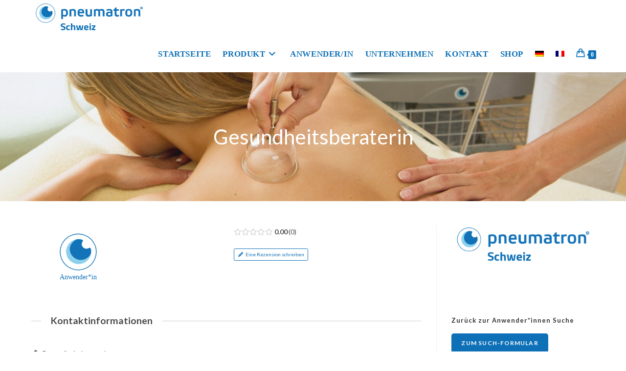

--- FILE ---
content_type: text/css; charset=utf-8
request_url: https://pneumatron.ch/wp-content/cache/min/1/wp-content/uploads/drts/style.css?ver=1768533424
body_size: 394
content:
.drts .drts-bs-btn-primary,.drts .drts-bs-btn-primary.drts-bs-disabled,.drts .drts-bs-btn-primary:disabled{color:#fff;background-color:#0e70b7;border-color:#0e70b7}.drts .drts-bs-btn-primary:hover{color:#fff;background-color:#0b5b95;border-color:#0a558c}.drts .drts-bs-btn-primary:focus,.drts .drts-bs-btn-primary.drts-bs-focus{color:#fff;background-color:#0b5b95;border-color:#0a558c;box-shadow:0 0 0 .2rem rgba(16,132,216,.5)}.drts .drts-bs-btn-primary:not(:disabled):not(.drts-bs-disabled):active,.drts .drts-bs-btn-primary:not(:disabled):not(.drts-bs-disabled).drts-bs-active,.drts .drts-bs-show>.drts-bs-btn-primary.drts-bs-dropdown-toggle{color:#fff;background-color:#0a558c;border-color:#1592ed}.drts .drts-bs-btn-primary:not(:disabled):not(.drts-bs-disabled):active:focus,.drts .drts-bs-btn-primary:not(:disabled):not(.drts-bs-disabled).drts-bs-active:focus,.drts .drts-bs-show>.drts-bs-btn-primary.drts-bs-dropdown-toggle:focus{box-shadow:0 0 0 .2rem rgba(16,132,216,.5)}.drts .drts-bs-btn-outline-primary{color:#0e70b7;border-color:#0e70b7}.drts .drts-bs-btn-outline-primary:hover,.drts .drts-bs-btn-outline-primary:not(:disabled):not(.drts-bs-disabled):active,.drts .drts-bs-btn-outline-primary:not(:disabled):not(.drts-bs-disabled).drts-bs-active,.drts .drts-bs-show>.drts-bs-btn-outline-primary.drts-bs-dropdown-toggle{color:#fff;background-color:#0e70b7;border-color:#0e70b7}.drts .drts-bs-btn-outline-primary:focus,.drts .drts-bs-btn-outline-primary.drts-bs-focus,.drts .drts-bs-btn-outline-primary:not(:disabled):not(.drts-bs-disabled):active:focus,.drts .drts-bs-btn-outline-primary:not(:disabled):not(.drts-bs-disabled).drts-bs-active:focus,.drts .drts-bs-show>.drts-bs-btn-outline-primary.drts-bs-dropdown-toggle:focus{box-shadow:0 0 0 .2rem rgba(14,112,183,.5)}.drts .drts-bs-btn-outline-primary.drts-bs-disabled,.drts .drts-bs-btn-outline-primary:disabled{color:#0e70b7}.drts .drts-bs-btn-link{color:#0e70b7}.drts .drts-bs-btn-link:hover{color:#08446f}.drts .drts-bs-list-group-item.drts-bs-active,.drts .drts-bs-custom-control-input:checked~.drts-bs-custom-control-label::before{color:#fff;background-color:#0e70b7;border-color:#0e70b7}.drts .irs-from::after,.drts .irs-single::after,.drts .irs-to::after{border-top-color:#0e70b7}.drts .irs-from,.drts .irs-single,.drts .irs-to,.drts .irs-bar,.drts .irs-bar-edge,.drts .irs-slider:before{background-color:#0e70b7}.drts .drts-bs-dropdown-item.drts-bs-active,.drts .drts-bs-dropdown-item:active{color:#fff;background-color:#0e70b7}.drts .drts-bs-form-control:focus{color:#495057;background-color:#fff;border-color:#52aef1;box-shadow:0 0 0 .2rem rgb(14 112 183 / 25%)}.drts .drts-bs-btn-primary.drts-bs-focus,.drts .drts-bs-btn-primary:focus{box-shadow:0 0 0 .2rem rgb(14 112 183 / 25%)}.drts .drts-bs-bg-primary{background-color:#0e70b7!important}.drts a.drts-bs-bg-primary:hover,.drts a.drts-bs-bg-primary:focus,.drts button.drts-bs-bg-primary:hover,.drts button.drts-bs-bg-primary:focus{background-color:#0a558c!important}

--- FILE ---
content_type: text/css; charset=utf-8
request_url: https://pneumatron.ch/wp-content/uploads/elementor/css/post-184.css?ver=1768533290
body_size: 986
content:
.elementor-184 .elementor-element.elementor-element-6b4c873:not(.elementor-motion-effects-element-type-background), .elementor-184 .elementor-element.elementor-element-6b4c873 > .elementor-motion-effects-container > .elementor-motion-effects-layer{background-color:#0E70B7;}.elementor-184 .elementor-element.elementor-element-6b4c873 > .elementor-container{min-height:408px;}.elementor-184 .elementor-element.elementor-element-6b4c873{transition:background 0.3s, border 0.3s, border-radius 0.3s, box-shadow 0.3s;margin-top:0px;margin-bottom:0px;padding:10px 0px 0px 0px;}.elementor-184 .elementor-element.elementor-element-6b4c873 > .elementor-background-overlay{transition:background 0.3s, border-radius 0.3s, opacity 0.3s;}.elementor-184 .elementor-element.elementor-element-4afb640 > .elementor-element-populated{margin:0px 0px 0px 0px;--e-column-margin-right:0px;--e-column-margin-left:0px;padding:27px 0px 0px 0px;}.elementor-184 .elementor-element.elementor-element-540afc5{font-family:"Sunflower", Sans-serif;font-size:25px;color:#FFFFFF;}.elementor-184 .elementor-element.elementor-element-1ef42df > .elementor-widget-container{margin:-12px 0px 0px 0px;padding:0px 0px 0px 0px;}.elementor-184 .elementor-element.elementor-element-1ef42df{font-family:"Sunflower", Sans-serif;font-size:17px;color:#FFFFFF;}.elementor-184 .elementor-element.elementor-element-a512c9f{--grid-template-columns:repeat(0, auto);--icon-size:15px;--grid-column-gap:17px;--grid-row-gap:0px;}.elementor-184 .elementor-element.elementor-element-a512c9f .elementor-widget-container{text-align:left;}.elementor-184 .elementor-element.elementor-element-a512c9f .elementor-social-icon{background-color:rgba(226,226,226,0);--icon-padding:0.6em;border-style:solid;border-width:0px 0px 0px 0px;border-color:#e5e5e5;}.elementor-184 .elementor-element.elementor-element-a512c9f .elementor-social-icon i{color:#7068cc;}.elementor-184 .elementor-element.elementor-element-a512c9f .elementor-social-icon svg{fill:#7068cc;}.elementor-184 .elementor-element.elementor-element-a512c9f .elementor-social-icon:hover{background-color:rgba(0,0,0,0);}.elementor-184 .elementor-element.elementor-element-a512c9f .elementor-social-icon:hover i{color:#7068cc;}.elementor-184 .elementor-element.elementor-element-a512c9f .elementor-social-icon:hover svg{fill:#7068cc;}.elementor-184 .elementor-element.elementor-element-5896920 > .elementor-element-populated{margin:0px 0px 0px 0px;--e-column-margin-right:0px;--e-column-margin-left:0px;padding:27px 0px 0px 0px;}.elementor-184 .elementor-element.elementor-element-98c3aae > .elementor-element-populated{margin:-38px 0px 0px -24px;--e-column-margin-right:0px;--e-column-margin-left:-24px;padding:0px 0px 0px 0px;}.elementor-184 .elementor-element.elementor-element-a4838c9 .elementor-heading-title{font-family:"Sunflower", Sans-serif;color:#FFFFFF;}.elementor-184 .elementor-element.elementor-element-422d373 .elementor-icon-list-items:not(.elementor-inline-items) .elementor-icon-list-item:not(:last-child){padding-block-end:calc(6px/2);}.elementor-184 .elementor-element.elementor-element-422d373 .elementor-icon-list-items:not(.elementor-inline-items) .elementor-icon-list-item:not(:first-child){margin-block-start:calc(6px/2);}.elementor-184 .elementor-element.elementor-element-422d373 .elementor-icon-list-items.elementor-inline-items .elementor-icon-list-item{margin-inline:calc(6px/2);}.elementor-184 .elementor-element.elementor-element-422d373 .elementor-icon-list-items.elementor-inline-items{margin-inline:calc(-6px/2);}.elementor-184 .elementor-element.elementor-element-422d373 .elementor-icon-list-items.elementor-inline-items .elementor-icon-list-item:after{inset-inline-end:calc(-6px/2);}.elementor-184 .elementor-element.elementor-element-422d373 .elementor-icon-list-icon i{transition:color 0.3s;}.elementor-184 .elementor-element.elementor-element-422d373 .elementor-icon-list-icon svg{transition:fill 0.3s;}.elementor-184 .elementor-element.elementor-element-422d373{--e-icon-list-icon-size:14px;--icon-vertical-offset:0px;}.elementor-184 .elementor-element.elementor-element-422d373 .elementor-icon-list-item > .elementor-icon-list-text, .elementor-184 .elementor-element.elementor-element-422d373 .elementor-icon-list-item > a{font-family:"Sunflower", Sans-serif;}.elementor-184 .elementor-element.elementor-element-422d373 .elementor-icon-list-text{color:#FFFFFF;transition:color 0.3s;}.elementor-184 .elementor-element.elementor-element-422d373 .elementor-icon-list-item:hover .elementor-icon-list-text{color:#87D1F3;}.elementor-184 .elementor-element.elementor-element-1d90678 > .elementor-element-populated{margin:0px 0px 0px 0px;--e-column-margin-right:0px;--e-column-margin-left:0px;padding:27px 0px 0px 0px;}.elementor-184 .elementor-element.elementor-element-ea60d97 .elementor-heading-title{font-family:"Sunflower", Sans-serif;color:#FFFFFF;}.elementor-184 .elementor-element.elementor-element-35787d7 .elementor-icon-list-items:not(.elementor-inline-items) .elementor-icon-list-item:not(:last-child){padding-block-end:calc(6px/2);}.elementor-184 .elementor-element.elementor-element-35787d7 .elementor-icon-list-items:not(.elementor-inline-items) .elementor-icon-list-item:not(:first-child){margin-block-start:calc(6px/2);}.elementor-184 .elementor-element.elementor-element-35787d7 .elementor-icon-list-items.elementor-inline-items .elementor-icon-list-item{margin-inline:calc(6px/2);}.elementor-184 .elementor-element.elementor-element-35787d7 .elementor-icon-list-items.elementor-inline-items{margin-inline:calc(-6px/2);}.elementor-184 .elementor-element.elementor-element-35787d7 .elementor-icon-list-items.elementor-inline-items .elementor-icon-list-item:after{inset-inline-end:calc(-6px/2);}.elementor-184 .elementor-element.elementor-element-35787d7 .elementor-icon-list-icon i{transition:color 0.3s;}.elementor-184 .elementor-element.elementor-element-35787d7 .elementor-icon-list-icon svg{transition:fill 0.3s;}.elementor-184 .elementor-element.elementor-element-35787d7{--e-icon-list-icon-size:14px;--icon-vertical-offset:0px;}.elementor-184 .elementor-element.elementor-element-35787d7 .elementor-icon-list-item > .elementor-icon-list-text, .elementor-184 .elementor-element.elementor-element-35787d7 .elementor-icon-list-item > a{font-family:"Sunflower", Sans-serif;}.elementor-184 .elementor-element.elementor-element-35787d7 .elementor-icon-list-text{color:#FFFFFF;transition:color 0.3s;}.elementor-184 .elementor-element.elementor-element-35787d7 .elementor-icon-list-item:hover .elementor-icon-list-text{color:#87D1F3;}.elementor-184 .elementor-element.elementor-element-64b98ea .elementor-repeater-item-e607a5b.elementor-social-icon{background-color:#FFFFFF;}.elementor-184 .elementor-element.elementor-element-64b98ea .elementor-repeater-item-e607a5b.elementor-social-icon i{color:#0E70B7;}.elementor-184 .elementor-element.elementor-element-64b98ea .elementor-repeater-item-e607a5b.elementor-social-icon svg{fill:#0E70B7;}.elementor-184 .elementor-element.elementor-element-64b98ea .elementor-repeater-item-b532c66.elementor-social-icon{background-color:#FFFFFF;}.elementor-184 .elementor-element.elementor-element-64b98ea .elementor-repeater-item-b532c66.elementor-social-icon i{color:#0E70B7;}.elementor-184 .elementor-element.elementor-element-64b98ea .elementor-repeater-item-b532c66.elementor-social-icon svg{fill:#0E70B7;}.elementor-184 .elementor-element.elementor-element-64b98ea .elementor-repeater-item-30d56bd.elementor-social-icon{background-color:#FFFFFF;}.elementor-184 .elementor-element.elementor-element-64b98ea .elementor-repeater-item-30d56bd.elementor-social-icon i{color:#0E70B7;}.elementor-184 .elementor-element.elementor-element-64b98ea .elementor-repeater-item-30d56bd.elementor-social-icon svg{fill:#0E70B7;}.elementor-184 .elementor-element.elementor-element-64b98ea{--grid-template-columns:repeat(3, auto);--grid-column-gap:44px;--grid-row-gap:0px;}.elementor-184 .elementor-element.elementor-element-64b98ea .elementor-widget-container{text-align:center;}.elementor-184 .elementor-element.elementor-element-64b98ea > .elementor-widget-container{margin:27px 26px 0px 0px;}@media(max-width:1024px){.elementor-184 .elementor-element.elementor-element-6b4c873{padding:27px 0px 0px 0px;}.elementor-184 .elementor-element.elementor-element-4afb640 > .elementor-element-populated{padding:9px 9px 9px 9px;}.elementor-184 .elementor-element.elementor-element-540afc5{font-size:17px;}.elementor-184 .elementor-element.elementor-element-1ef42df{font-size:15px;}.elementor-184 .elementor-element.elementor-element-5896920 > .elementor-element-populated{padding:9px 9px 9px 9px;}.elementor-184 .elementor-element.elementor-element-98c3aae > .elementor-element-populated{padding:9px 9px 9px 9px;}.elementor-184 .elementor-element.elementor-element-a4838c9 .elementor-heading-title{font-size:15px;}.elementor-184 .elementor-element.elementor-element-1d90678 > .elementor-element-populated{padding:9px 9px 9px 9px;}.elementor-184 .elementor-element.elementor-element-ea60d97 .elementor-heading-title{font-size:15px;word-spacing:0.2em;}}@media(max-width:767px){.elementor-184 .elementor-element.elementor-element-4afb640 > .elementor-element-populated{margin:27px 0px 0px 0px;--e-column-margin-right:0px;--e-column-margin-left:0px;}.elementor-184 .elementor-element.elementor-element-540afc5 > .elementor-widget-container{margin:0px 0px 0px 9px;}.elementor-184 .elementor-element.elementor-element-1ef42df > .elementor-widget-container{margin:-22px 0px 0px 9px;}.elementor-184 .elementor-element.elementor-element-5896920 > .elementor-element-populated{margin:0px 0px 0px 0px;--e-column-margin-right:0px;--e-column-margin-left:0px;}.elementor-184 .elementor-element.elementor-element-98c3aae > .elementor-element-populated{margin:-34px 0px 0px 0px;--e-column-margin-right:0px;--e-column-margin-left:0px;}.elementor-184 .elementor-element.elementor-element-1d90678 > .elementor-element-populated{margin:17px 0px 0px 0px;--e-column-margin-right:0px;--e-column-margin-left:0px;}.elementor-184 .elementor-element.elementor-element-64b98ea > .elementor-widget-container{margin:27px 0px 7px 0px;}}@media(min-width:768px){.elementor-184 .elementor-element.elementor-element-4afb640{width:26.316%;}.elementor-184 .elementor-element.elementor-element-5896920{width:26.316%;}.elementor-184 .elementor-element.elementor-element-98c3aae{width:21.052%;}.elementor-184 .elementor-element.elementor-element-1d90678{width:26.316%;}}

--- FILE ---
content_type: image/svg+xml
request_url: https://pneumatron.ch/wp-content/uploads/2022/10/materduckls.svg
body_size: 1463
content:
<?xml version="1.0" encoding="utf-8"?>
<svg id="Ebene_1" data-name="Ebene 1" xmlns="http://www.w3.org/2000/svg" viewBox="0 0 1133.86 756.85">
  <defs>
    <style>
      .cls-1 {
        font-family: Sunflower-Bold, Sunflower;
        font-size: 80px;
      }

      .cls-1, .cls-2 {
        fill: #1373b8;
      }

      .cls-3 {
        fill: #fff;
      }

      .cls-4 {
        fill: #8dd0eb;
      }

      .cls-5 {
        fill: #1072b7;
      }
    </style>
  </defs>
  <g>
    <circle class="cls-5" cx="566.93" cy="320.4" r="222.51"/>
    <circle class="cls-3" cx="566.93" cy="320.4" r="214.17"/>
    <circle class="cls-4" cx="571.83" cy="316.48" r="151.42"/>
    <path class="cls-3" d="M711.6,353.11c-22.65,39.16-66.35,66.57-113.77,65.57-67.11-1.42-128.23-59.47-128.73-128.73-.4-55.37,38.95-101.97,86.37-120.16,42.57-16.34,98.56-12.38,137.01,24.74,43.6,42.09,47.21,109.99,19.11,158.58Z"/>
    <path class="cls-2" d="M720.73,288.99s5.73,22.97,.03,47.25c-8.38,35.67-61.34,83.46-123.72,82.44-69.07-1.13-132.04-61.32-132.54-130.29-.53-72.51,71.23-119.13,88.93-121.63,4.87-.69,10.91-1.16,10.91-1.16,.5-.03,4.17-.32,7.2-.42,10.19-.33,18.92,1.2,24.74,2.25,1.8,.32,7.12,1.32,13.8,3.41,6.47,2.03,9.07,3.49,11.13,5.94,.6,.71,2.6,3.15,3.12,6.38,.89,5.54-3.36,8.69-7.52,15.75-.49,.84-10.56,18.44-6.32,38.76,.07,.34,.13,.6,.17,.78,4.58,20.71,23,36.68,41.91,41.2,12.37,2.96,23.23,.67,26.26,0,15.93-3.52,22.11-11.93,30.21-9,6.77,2.45,9.43,10.86,11.7,18.34Z"/>
  </g>
  <text class="cls-1" transform="translate(342.74 649.63)"><tspan x="0" y="0">Anwender*in</tspan></text>
</svg>

--- FILE ---
content_type: text/javascript; charset=utf-8
request_url: https://pneumatron.ch/wp-content/19867f0c7b8782b66de4e3204a2bc472/dist/2002035562.js?ver=7dc9e2eda0ff80e2
body_size: 2829
content:
"use strict";(self.webpackChunkrealCookieBanner_=self.webpackChunkrealCookieBanner_||[]).push([[65],{3769:(e,t,r)=>{r.d(t,{A:()=>n});const n={icon:{tag:"svg",attrs:{viewBox:"64 64 896 896",focusable:"false"},children:[{tag:"path",attrs:{d:"M912 190h-69.9c-9.8 0-19.1 4.5-25.1 12.2L404.7 724.5 207 474a32 32 0 00-25.1-12.2H112c-6.7 0-10.4 7.7-6.3 12.9l273.9 347c12.8 16.2 37.4 16.2 50.3 0l488.4-618.9c4.1-5.1.4-12.8-6.3-12.8z"}}]},name:"check",theme:"outlined"}},8489:(e,t,r)=>{r.d(t,{A:()=>n});const n={icon:{tag:"svg",attrs:{viewBox:"64 64 896 896",focusable:"false"},children:[{tag:"path",attrs:{d:"M872 474H152c-4.4 0-8 3.6-8 8v60c0 4.4 3.6 8 8 8h720c4.4 0 8-3.6 8-8v-60c0-4.4-3.6-8-8-8z"}}]},name:"minus",theme:"outlined"}},1503:(e,t,r)=>{r.d(t,{Q:()=>o});var n=function(){return n=Object.assign||function(e){for(var t,r=1,n=arguments.length;r<n;r++)for(var a in t=arguments[r])Object.prototype.hasOwnProperty.call(t,a)&&(e[a]=t[a]);return e},n.apply(this,arguments)},a={primaryColor:"#333",secondaryColor:"#E6E6E6"};function o(e,t){if(void 0===t&&(t={}),"function"==typeof e.icon){var r=t.placeholders||a;return c(e.icon(r.primaryColor,r.secondaryColor),t)}return c(e.icon,t)}function c(e,t){var r="svg"===e.tag?n(n({},e.attrs),t.extraSVGAttrs||{}):e.attrs,a=Object.keys(r).reduce((function(e,t){var n=t,a=r[n],o="".concat(n,'="').concat(a,'"');return e.push(o),e}),[]),o=a.length?" "+a.join(" "):"",s=(e.children||[]).map((function(e){return c(e,t)})).join("");return s&&s.length?"<".concat(e.tag).concat(o,">").concat(s,"</").concat(e.tag,">"):"<".concat(e.tag).concat(o," />")}},8552:(e,t,r)=>{r.d(t,{y:()=>h});var n,a=r(480),o=["bottom","height","left","right","top","width"],c=new Map,s=function e(){var t=[];c.forEach((function(e,r){var n,a,c=r.getBoundingClientRect();n=c,a=e.rect,void 0===n&&(n={}),void 0===a&&(a={}),o.some((function(e){return n[e]!==a[e]}))&&(e.rect=c,t.push(e))})),t.forEach((function(e){e.callbacks.forEach((function(t){return t(e.rect)}))})),n=window.requestAnimationFrame(e)};const i=function(e,t){return{observe:function(){var r=0===c.size;c.has(e)?c.get(e).callbacks.push(t):c.set(e,{rect:void 0,hasRectChanged:!1,callbacks:[t]}),r&&s()},unobserve:function(){var r=c.get(e);if(r){var a=r.callbacks.indexOf(t);a>=0&&r.callbacks.splice(a,1),r.callbacks.length||c.delete(e),c.size||cancelAnimationFrame(n)}}}};function u(e){return"boolean"==typeof e}function l(e){return!(!e||"[object Function]"!={}.toString.call(e))}var d="undefined"!=typeof window&&window.document&&window.document.createElement?a.Nf:a.vJ;function h(e,t,r){let n,o;u(t)?n=t:(n=t?.observe??!0,o=t?.onChange),l(r)&&(o=r),a.vJ((()=>{u(t)&&console.warn("Passing `observe` as the second argument to `useRect` is deprecated and will be removed in a future version of Reach UI. Instead, you can pass an object of options with an `observe` property as the second argument (`useRect(ref, { observe })`).\nSee https://reach.tech/rect#userect-observe")}),[t]),a.vJ((()=>{l(r)&&console.warn("Passing `onChange` as the third argument to `useRect` is deprecated and will be removed in a future version of Reach UI. Instead, you can pass an object of options with an `onChange` property as the second argument (`useRect(ref, { onChange })`).\nSee https://reach.tech/rect#userect-onchange")}),[r]);let[c,s]=a.J0(e.current),h=a.li(!1),p=a.li(!1),[g,b]=a.J0(null),f=a.li(o);return d((()=>{f.current=o,e.current!==c&&s(e.current)})),d((()=>{c&&!h.current&&(h.current=!0,b(c.getBoundingClientRect()))}),[c]),d((()=>{if(!n)return;let t=c;if(p.current||(p.current=!0,t=e.current),!t)return void console.warn("You need to place the ref");let r=i(t,(e=>{f.current?.(e),b(e)}));return r.observe(),()=>{r.unobserve()}}),[n,c,e]),g}},5790:(e,t,r)=>{r.d(t,{S1:()=>c});var n,a=" daum[ /]| deusu/| yadirectfetcher|(?:^|[^g])news(?!sapphire)|(?<! (?:channel/|google/))google(?!(app|/google| pixel))|(?<! cu)bot(?:[^\\w]|_|$)|(?<!(?: ya| yandex|^job|inapp;) ?)search|(?<!(?:lib))http|(?<![hg]m)score|@[a-z][\\w-]+\\.|\\(\\)|\\.com|\\b\\d{13}\\b|^12345|^<|^[\\w \\.\\-\\(?:\\):]+(?:/v?\\d+(?:\\.\\d+)?(?:\\.\\d{1,10})*?)?(?:,|$)|^[^ ]{50,}$|^\\w+/[\\w\\(\\)]*$|^active|^ad muncher|^amaya|^avsdevicesdk/|^biglotron|^bot|^bw/|^clamav[ /]|^client/|^cobweb/|^custom|^ddg[_-]android|^discourse|^dispatch/\\d|^downcast/|^duckduckgo|^facebook|^getright/|^gozilla/|^hobbit|^hotzonu|^hwcdn/|^jeode/|^jetty/|^jigsaw|^microsoft bits|^movabletype|^mozilla/\\d\\.\\d \\(compatible;?\\)$|^mozilla/\\d\\.\\d \\w*$|^navermailapp|^netsurf|^offline explorer|^postman|^python|^rank|^read|^reed|^rest|^rss|^serf|^snapchat|^space bison|^svn|^swcd |^taringa|^thumbor/|^track|^valid|^w3c|^webbandit/|^webcopier|^wget|^whatsapp|^wordpress|^xenu link sleuth|^yahoo|^yandex|^zdm/\\d|^zoom marketplace/|^{{.*}}$|analyzer|archive|ask jeeves/teoma|bit\\.ly/|bluecoat drtr|browsex|burpcollaborator|capture|catch|check|chrome-lighthouse|chromeframe|classifier|cloud|crawl|cypress/|dareboost|datanyze|dejaclick|detect|dmbrowser|download|evc-batch/|feed|firephp|gomezagent|headless|httrack|hubspot marketing grader|hydra|ibisbrowser|images|insight|inspect|iplabel|ips-agent|java(?!;)|library|mail\\.ru/|manager|measure|neustar wpm|node|nutch|offbyone|optimize|pageburst|parser|perl|phantomjs|pingdom|powermarks|preview|proxy|ptst[ /]\\d|reputation|resolver|retriever|rexx;|rigor|robot|rss\\b|scan|scrape|server|sogou|sparkler/|speedcurve|spider|splash|statuscake|supercleaner|synapse|synthetic|tools|torrent|trace|transcoder|url|virtuoso|wappalyzer|watch|webglance|webkit2png|whatcms/|zgrab",o=/bot|spider|crawl|http|lighthouse/i;function c(e){return Boolean(e)&&function(){if(n instanceof RegExp)return n;try{n=new RegExp(a,"i")}catch(e){n=o}return n}().test(e)}}}]);
//# sourceMappingURL=https://sourcemap.devowl.io/real-cookie-banner/5.2.10/bd5d65fc66b8b4c3520831b572c72254/banner-pro-65.pro.js.map
